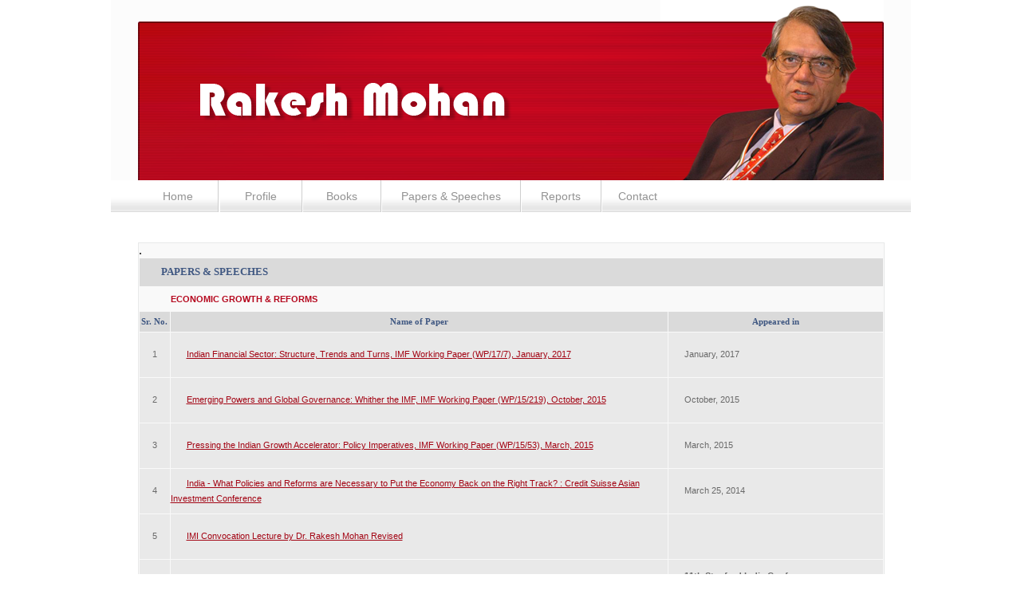

--- FILE ---
content_type: text/html
request_url: http://rakeshmohan.com/Economic%20Growth%20%26%20Reforms.html
body_size: 3393
content:
<html>

<!-- Mirrored from rakeshmohan.com/Economic Growth & Reforms.html by HTTrack Website Copier/3.x [XR&CO'2014], Fri, 25 Aug 2023 13:19:01 GMT -->
<!-- Added by HTTrack --><meta http-equiv="content-type" content="text/html;charset=UTF-8" /><!-- /Added by HTTrack -->
<head>
<title>Economic Growth &amp; Reforms</title>
<meta http-equiv="Content-Type" content="text/html; charset=iso-8859-1">
<link href="style.css" rel="stylesheet" type="text/css">
</head>
<body bgcolor="#FFFFFF">
<table id="Table_01" width="1003" border="0" cellpadding="0" cellspacing="0" bgcolor="#FFFFFF" align="center">
  <!--DWLayoutTable-->
	<tr>
		<td valign="top"><table width="100%" border="0" cellpadding="0" cellspacing="0">
		  <!--DWLayoutTable-->
		  <tr>
		    <td width="34" height="27" bgcolor="#fcfcfc">&nbsp;</td>
	        <td width="74" bgcolor="#fcfcfc">&nbsp;</td>
	        <td width="394" bgcolor="#fcfcfc">&nbsp;</td>
	        <td width="187" bgcolor="#fcfcfc">&nbsp;</td>
	        <td width="280" rowspan="2" valign="top" class="pic_bg" bgcolor="#fcfcfc"><!--DWLayoutEmptyCell-->&nbsp;</td>
		<td width="34" bgcolor="#fcfcfc">&nbsp;</td>
		  </tr>
		  <tr>
		    <td  bgcolor="#fcfcfc">&nbsp;</td>
		    <td valign="top" class="bg1"><!--DWLayoutEmptyCell-->&nbsp;</td>
		<td valign="top" class="bg2"><!--DWLayoutEmptyCell-->&nbsp;</td>
		<td valign="top" class="bg3"><img src="images/R_M_index_07.png" width="187" height="199" alt=""></td>
  <td bgcolor="#fcfcfc">&nbsp;</td>
	      </tr>
		  </table>		</td>
	</tr>
	
	<tr>
		<td height="40">
		<table width="100%" border="0" cellpadding="0" cellspacing="0">
		  <!--DWLayoutTable-->
	<tr>
		<td width="34" height="40" valign="top" class="patch_bg"><!--DWLayoutEmptyCell-->&nbsp;</td>
		<td width="103" valign="middle"  align="center"  class="tab_h"><a href="index-2.html" class="submenu">Home</a></td>
		<td width="104" valign="middle"  align="center" class="profile"><a href="briefProfile.html" class="submenu">Profile</a></td>
		<td width="99" valign="middle"  align="center" class="Books"><a href="books.html" class="submenu">Books</a></td>
		<td width="175" valign="middle"  align="center"class="PS"><a href="Papers%20%26%20Speeches.html" class="submenu">Papers & Speeches</a></td>
		<td width="101" valign="middle" align="center" class="Reports"><a href="reports.html" class="submenu">Reports</a></td>
		<td width="92" valign="middle" align="center" class="Contact"><a href="contact.html" class="submenu">Contact</a></td>
		<td width="296" valign="middle"  align="center" class="patch_bg"></td>
		</tr>
	    </table>		</td>
	</tr>
	<tr>
	  <td width="1003" valign="top">
	  <table width="1003" border="0" cellspacing="0" cellpadding="0">
	    <!--DWLayoutTable-->
        <tr>
          <td width="34" height="38">&nbsp;</td>
          <td width="969">&nbsp;</td>
        </tr>
        <tr>
          <td width="34"></td>
          <td valign="top">
		  <table width="935" border="0" cellspacing="1" cellpadding="0" bgcolor="#e8e9e9">
            <!--DWLayoutTable-->
              <tr>
                <td valign="top" align="left" bgcolor="#f9f9f9">
                <table width="934" border="0" cellspacing="0" cellpadding="0">
                  <!--DWLayoutTable-->
                  <tr>
                    <td  valign="top">
                   <table width="100%" border="0" cellspacing="1" cellpadding="0">
                      <tr>
                        <td  height="35" colspan="4" align="left" class="welcome" bgcolor="#dadada">&nbsp;&nbsp;&nbsp;&nbsp;&nbsp;&nbsp;&nbsp;&nbsp;&nbsp;Papers & Speeches</td>
                        </tr>
                      <tr>
                        <td width="4%"  height="30" align="left" class="welcome">&nbsp;</td>
                        <td width="49%"  height="25" align="left" class="welcome"><span class="title2"><strong> Economic Growth & Reforms</strong></span></td>
                        <td width="18%" align="center" class="title3">&nbsp;</td>
                        <td width="29%" align="center" class="title3">&nbsp;</td>
                      </tr>
                      <tr>
                        <td  height="25" align="center" bgcolor="#dadada" class="title3">Sr. No. </td>
                        <td colspan="2" align="center" bgcolor="#dadada"><span class="title3">Name of Paper </span></td>
                        <td align="center" bgcolor="#dadada" class="title3">Appeared in </td>
                      </tr>    

	


 <tr>
                       <td align="center" valign="middle" bgcolor="#e9e9e9" class="hd2">1</td>
                        <td height="56" colspan="2" valign="middle" bgcolor="#e9e9e9">
                       <span class="hd2">
                        <a  href="docs/WP1.pdf" target="_blank" class="hd3">
                        Indian Financial Sector: Structure, Trends and Turns, IMF Working Paper
(WP/17/7), January, 2017</a></span></td>
                        <td bgcolor="#e9e9e9"><span class="hd2"> January, 2017
                         </span></td>
                      </tr>


 <tr>
                       <td align="center" valign="middle" bgcolor="#e9e9e9" class="hd2">2</td>
                        <td height="56" colspan="2" valign="middle" bgcolor="#e9e9e9">
                       <span class="hd2">
                        <a  href="docs/WP2.pdf" target="_blank" class="hd3">
                        Emerging Powers and Global Governance: Whither the IMF, IMF Working Paper
(WP/15/219), October, 2015</a></span></td>
                        <td bgcolor="#e9e9e9"><span class="hd2"> October, 2015
                         </span></td>
                      </tr>


 <tr>
                       <td align="center" valign="middle" bgcolor="#e9e9e9" class="hd2">3</td>
                        <td height="56" colspan="2" valign="middle" bgcolor="#e9e9e9">
                       <span class="hd2">
                        <a  href="docs/WP3.pdf" target="_blank" class="hd3">
                        Pressing the Indian Growth Accelerator: Policy Imperatives,  IMF Working Paper (WP/15/53), March, 2015</a></span></td>
                        <td bgcolor="#e9e9e9"><span class="hd2"> March, 2015
                         </span></td>
                      </tr>






			  <tr>
                       <td align="center" valign="middle" bgcolor="#e9e9e9" class="hd2">4</td>
                        <td height="56" colspan="2" valign="middle" bgcolor="#e9e9e9">
                       <span class="hd2">
                        <a  href="https://www.credit-suisse.com/sites/conferences/aic/en/agenda/keynote-speakers/rakesh-mohan.html" target="_blank" class="hd3">
                        India - What Policies and Reforms are Necessary to Put the Economy Back on the Right Track? : Credit Suisse Asian Investment Conference</a></span></td>
                        <td bgcolor="#e9e9e9"><span class="hd2"> March 25, 2014
                         </span></td>
                      </tr>
                      <tr>
                        <td align="center" valign="middle" bgcolor="#e9e9e9" class="hd2">5</td>
                        <td height="56" colspan="2" valign="middle" bgcolor="#e9e9e9">
                       <span class="hd2">
                        <a  href="docs/sno11.pdf" target="_blank" class="hd3">
                        IMI Convocation Lecture by Dr. Rakesh Mohan Revised</a></span></td>
                        <td bgcolor="#e9e9e9">&nbsp;</td>
                      </tr>
                      <tr>
                        <td align="center" valign="middle" bgcolor="#e9e9e9" class="hd2">6</td>
                        <td height="56" colspan="2" valign="middle" bgcolor="#e9e9e9">
                        <span class="hd2"><a href="docs/MohanStanford.pdf" target="_blank" class="hd3">
                         India�s Financial Sector Reforms: Outcomes and Issues</a></span></td>
                        <td bgcolor="#e9e9e9"><span class="hd2"><strong>11th Stanford India Conference<br>
                        &nbsp;&nbsp;&nbsp;&nbsp;</strong> June 3-4, 2010.
                         </span></td>
                      </tr>
                      <tr>
                        <td align="center" valign="middle" bgcolor="#e9e9e9" class="hd2">7</td>
                        <td height="56" colspan="2" valign="middle" bgcolor="#e9e9e9">
                        <span class="hd2"><a href="docs/scid%20working%20paper%20401.pdf" target="_blank" class="hd3">
                        Managing The Impossible Trinity: Volatile Capital Flows And Indian Monetary Policy</a></span></td>
                        <td bgcolor="#e9e9e9"><span class="hd2">Working Paper No. 401, November 2009, 
                         <strong>&nbsp;&nbsp;&nbsp;&nbsp;&nbsp;Stanford Centre for International &nbsp;&nbsp;&nbsp;&nbsp;&nbsp;Development,</strong> 
                         Stanford University.</span></td>
                      </tr>
                      <tr>
                        <td align="center" valign="middle" bgcolor="#e9e9e9" class="hd2">8</td>
                        <td height="53" colspan="2" valign="middle" bgcolor="#e9e9e9">
                        <span class="hd2"><a href="scid_working_paper_399.pdf" target="_blank" class="hd3">
                        Liberalisation and Regulation of Capital Flows: Lessons for Emerging Market Economies</a></span></td>
                        <td bgcolor="#e9e9e9"><span class="hd2">Working Paper No.399 <strong>Stanford Centre &nbsp;&nbsp;&nbsp;&nbsp;&nbsp;for International Development,<br>
                        &nbsp;&nbsp;&nbsp;&nbsp;&nbsp;</strong>Stanford University October 2009</span><br /><br />
                        <a href="docs/implicationsOfGlobal.pdf" target="_blank" class="hd3"><span class="linkspn">
                        Implications of the Global Financial Crisis </span><span class="linkspn">for Financial Reform and Regulation in Asia </span></a><span class="hd2">By Masahiro Kawai, David G. Mayes, Peter </span><span class="hd2">J. Morgan</span></td>
                      </tr>
                      <tr>
                        <td align="center" valign="middle" bgcolor="#e9e9e9" class="hd2">9</td>
                        <td height="35" colspan="2" valign="middle" bgcolor="#e9e9e9">&nbsp;&nbsp;&nbsp;&nbsp;&nbsp;
                        <a href="docs/RBIBulletinMay2009.pdf" target="_blank" class="hd3">
                        Global Financial Crisis: Causes, Impact, Policy Responses and Lessons</a></td>
                        <td bgcolor="#e9e9e9"><span class="hd2"><strong>RBI Bulletin, </strong>
                          May 2009</span> </td>
                      </tr>
                      <tr>
                        <td align="center" valign="middle" bgcolor="#e9e9e9" class="hd2">10</td>
                        <td height="69" colspan="2" valign="middle" bgcolor="#e9e9e9">&nbsp;&nbsp;&nbsp;&nbsp;&nbsp;
                        <a href="docs/Tokyo%20Paper%20RBIBulletin%20Dec2008.pdf" target="_blank" class="hd3">
                        The Role of Fiscal and Monetary Policies in Sustaining Growth with Stability in India</a></td>
                        <td bgcolor="#e9e9e9"><span class="hd2"><strong>Asian Economic Policy Review<br>
&nbsp;&nbsp;&nbsp;&nbsp;&nbsp;(2008) 3, pp. 209�236. </strong> <br>
                          &nbsp;&nbsp;&nbsp;&nbsp;&nbsp;Updated and detailed version in <strong>RBI &nbsp;&nbsp;&nbsp;&nbsp;&nbsp;Bulletin,</strong> December 2008, pp 2081-2118  </span> </td>
                      </tr>
                      <tr>
                        <td align="center" valign="middle" bgcolor="#e9e9e9" class="hd2">11</td>
                        <td height="34" colspan="2" valign="middle" bgcolor="#e9e9e9">&nbsp;&nbsp;&nbsp;&nbsp;&nbsp;
                        <a href="docs/RBIBulletinNov2008.pdf" target="_blank" class="hd3">Global Financial Crisis and Key Risks: Impact on India and Asia</a></td>
                        <td bgcolor="#e9e9e9"><span class="hd2"><strong>RBI Bulletin,</strong> <br>
                          &nbsp;&nbsp;&nbsp;&nbsp;&nbsp;November 2008, pp 2003-2022. </span> </td>
                      </tr>
                      <tr>
                        <td align="center" valign="middle" bgcolor="#e9e9e9" class="hd2">12</td>
                        <td height="44" colspan="2" valign="middle" bgcolor="#e9e9e9">&nbsp;&nbsp;&nbsp;&nbsp;&nbsp;
                        <a href="docs/RBIBulletinApril2008.pdf" target="_blank" class="hd3">Innovation and Growth: Role of the Financial Sector</a></td>
                        <td bgcolor="#e9e9e9"><span class="hd2"><strong>RBI Bulletin,</strong> <br>
                          &nbsp;&nbsp;&nbsp;&nbsp;&nbsp;April 2008, pp 559-577.</span> </td>
                      </tr>
                      <tr>
                        <td align="center" valign="middle" bgcolor="#e9e9e9" class="hd2">13</td>
                        <td height="74" colspan="2" valign="middle" bgcolor="#e9e9e9">&nbsp;&nbsp;&nbsp;&nbsp;&nbsp;
                        <a href="docs/RBIBulletinMarch2008.pdf" target="_blank" class="hd3">
                        The Growth Record of the Indian Economy, 1950-2008: A Story of Sustained Savings and Investment</a></td>
                        <td bgcolor="#e9e9e9"><span class="hd2"><strong>RBI Bulletin,</strong> <br>
                          &nbsp;&nbsp;&nbsp;&nbsp;&nbsp;March 2008, pp 373-397. (Also reprinted in &nbsp;&nbsp;&nbsp;&nbsp;&nbsp;Economic and Political Weekly, Vol.XLIII &nbsp;&nbsp;&nbsp;&nbsp;&nbsp;No.19, May 10-16, 2008, pp.61-71).</span> </td>
                      </tr>
                      <tr>
                        <td align="center" valign="middle" bgcolor="#e9e9e9" class="hd2">14</td>
                        <td height="38" colspan="2" valign="middle" bgcolor="#e9e9e9">&nbsp;&nbsp;&nbsp;&nbsp;&nbsp;
                        <a href="docs/RBIBulletinMay2007.pdf" class="hd3" target="_blank">The Global Economy and Financial Markets</a></td>
                        <td bgcolor="#e9e9e9"><span class="hd2"><strong>RBI Bulletin,</strong> <br>
                          &nbsp;&nbsp;&nbsp;&nbsp;&nbsp;March 2007, pp 711�717.</span> </td>
                      </tr>
                      <tr>
                        <td align="center" valign="middle" bgcolor="#e9e9e9" class="hd2">15</td>
                        <td height="34" colspan="2" valign="middle" bgcolor="#e9e9e9">&nbsp;&nbsp;&nbsp;&nbsp;&nbsp;
                        <a href="docs/RBIBulletinNov2006-3.pdf" target="_blank" class="hd3">State of the Indian Economy</a></td>
                        <td bgcolor="#e9e9e9"><span class="hd2"><strong>RBI Bulletin,</strong> <br>
                        &nbsp;&nbsp;&nbsp;&nbsp;&nbsp;November 2006, pp 1321�1337.</span> </td>
                      </tr>
                      <tr>
                        <td align="center" valign="middle" bgcolor="#e9e9e9" class="hd2">16</td>
                        <td height="35" colspan="2" valign="middle" bgcolor="#e9e9e9">&nbsp;&nbsp;&nbsp;&nbsp;&nbsp;
                        <a href="docs/RBIBulletinDec2006-1.pdf" target="_blank" class="hd3">Economic Reforms in India: Where Are We And Where Do We Go?</a></td>
                        <td bgcolor="#e9e9e9"><span class="hd2"><strong>RBI Bulletin,</strong> <br>
                          &nbsp;&nbsp;&nbsp;&nbsp;&nbsp;December 2006, pp 1477�1494. </span> </td>
                      </tr>
                      <tr>
                        <td align="center" valign="middle" bgcolor="#e9e9e9" class="hd2">17</td>
                        <td height="39" colspan="2" valign="middle" bgcolor="#e9e9e9">&nbsp;&nbsp;&nbsp;&nbsp;&nbsp;
                        <a href="docs/RBIBulletinNov2006-2.pdf" target="_blank" class="hd3">Economic Growth, Financial Deepening and Financial Inclusion</a></td>
                        <td bgcolor="#e9e9e9"><span class="hd2"><strong>RBI Bulletin,</strong> <br>
                          &nbsp;&nbsp;&nbsp;&nbsp;&nbsp;November 2006, pp 1305�1320 </span> </td>
                      </tr>
                      <tr>
                        <td align="center" valign="middle" bgcolor="#e9e9e9" class="hd2">18</td>
                        <td height="35" colspan="2" valign="middle" bgcolor="#e9e9e9">&nbsp;&nbsp;&nbsp;&nbsp;&nbsp;
                        <a href="docs/RBIBulletinOct2005-1.pdf" target="_blank" class="hd3">Indian Economy in the Global Setting</a></td>
                        <td bgcolor="#e9e9e9"><span class="hd2"><strong>RBI Bulletin,</strong> <br>
                          &nbsp;&nbsp;&nbsp;&nbsp;&nbsp;October 2005, pp 903-909. </span> </td>
                      </tr>
                      <tr>
                        <td align="center" valign="middle" bgcolor="#e9e9e9" class="hd2">19</td>
                        <td height="45" colspan="2" valign="middle" bgcolor="#e9e9e9">&nbsp;&nbsp;&nbsp;&nbsp;&nbsp;
                        <a href="docs/RBIBulletinDec2003.pdf" target="_blank" class="hd3">Economic Development of the North East Region : Some Reflections</a></td>
                        <td bgcolor="#e9e9e9"><span class="hd2"><strong>RBI Bulletin,</strong> <br>
                          &nbsp;&nbsp;&nbsp;&nbsp;&nbsp;December 2003, pp 925-937</span> </td>
                      </tr>
                      <tr>
                        <td align="center" valign="middle" bgcolor="#e9e9e9" class="hd2">20</td>
                        <td height="42" colspan="2" valign="middle" bgcolor="#e9e9e9">&nbsp;&nbsp;&nbsp;&nbsp;&nbsp;
                        <a href="docs/RBIBulletinNov2002.pdf" target="_blank" class="hd3">A Decade After 1991: New Challenges Facing the Indian Economy</a></td>
                        <td bgcolor="#e9e9e9"><span class="hd2"><strong>RBI Bulletin,</strong> <br>
                          &nbsp;&nbsp;&nbsp;&nbsp;&nbsp;November 2002, pp.771-788</span> </td>
                      </tr>
                      <tr>
                        <td align="center" valign="middle" bgcolor="#e9e9e9" class="hd2">21</td>
                        <td height="49" colspan="2" valign="middle" bgcolor="#e9e9e9">&nbsp;&nbsp;&nbsp;&nbsp;&nbsp;
                        <a href="docs/EPWMarch24%2c2001.pdf" target="_blank" class="hd3">Economic Reforms and Poverty Alleviation - A Tale of Two Surveys</a></td>
                        <td bgcolor="#e9e9e9"><span class="hd2"><strong>Economic and Political Weekly,</strong> <br>
&nbsp;&nbsp;&nbsp;&nbsp;&nbsp;Vol.XXXVI  No.12, March 24-30, 2001, pp. &nbsp;&nbsp;&nbsp;&nbsp;&nbsp;1017-1028 </span> </td>
                      </tr>.
                      <tr>
                        <td align="center" valign="middle" bgcolor="#e9e9e9" class="hd2">22</td>
                        <td height="37" colspan="2" valign="middle" bgcolor="#e9e9e9"><span class="hd2">The Way Forward in NCAER  </span></td>
                        <td bgcolor="#e9e9e9"><span class="hd2"><strong>Journal of Comparative Economics,</strong><br>
                          &nbsp;&nbsp;&nbsp;&nbsp;&nbsp;Vol.  14, November 4, December, 1990 </span> </td>
                      </tr>
					  <tr>
                        <td align="center" valign="middle" bgcolor="#e9e9e9" class="hd2">23</td>
                        <td height="35" colspan="2" valign="middle" bgcolor="#e9e9e9">
						&nbsp;&nbsp;&nbsp;&nbsp;&nbsp;<a href="docs/123-CD2.doc" target="_blank" class="hd3">Public Sector Reform and Issues in Privatisation</a></td>
                        <td bgcolor="#e9e9e9"><span class="hd2"><strong>Policy Reform in India,</strong> Paris: OECD 
						&nbsp;&nbsp;&nbsp;&nbsp;&nbsp;Development Centre, 1996. </span> </td>
                      </tr>
					  <tr>
                        <td align="center" valign="middle" bgcolor="#e9e9e9" class="hd2">&nbsp;</td>
                        <td height="28" colspan="2"  bgcolor="#e9e9e9">&nbsp;</td>
                        <td bgcolor="#e9e9e9" height="41" align="right"><span class="hd4"><br>
                              <a href="Papers%20%26%20Speeches.html" class="hd4">Back</a></span>&nbsp;&nbsp;&nbsp;&nbsp;&nbsp;</td>
                      </tr>
                    </table></td>
                    </tr>
                 </table></td>
              </tr>
            </table><br>
		 </td>
        </tr>
	 
      </table>
	  
	  <table width="1003" border="0" cellspacing="0" cellpadding="0">
  <tr>
    <td class="bt_bg" height="31">&nbsp;</td>
    </tr>
</table>
</td>
  </tr>
  
</table>


</body>

<!-- Mirrored from rakeshmohan.com/Economic Growth & Reforms.html by HTTrack Website Copier/3.x [XR&CO'2014], Fri, 25 Aug 2023 13:19:02 GMT -->
</html>


--- FILE ---
content_type: text/css
request_url: http://rakeshmohan.com/style.css
body_size: 1314
content:
body { 
	margin:0px; 
	padding:0px; 
	
}


.hd2 {
	font-family: Verdana, Arial, Helvetica, sans-serif;
	font-size: 11px;
	margin-left:20px;
	font-weight: normal;
	color: #696969;
	margin-left:20px;
	margin-right:0px;
	font-variant: normal;
	line-height: 15px;
	text-decoration: none;

}
.linkspn {
    font-family: Verdana, Arial, Helvetica, sans-serif;
    font-size: 11px;
    margin-left:20px;
    font-weight: normal;
    color: #A30514;
    margin-left:20px;
    margin-right:0px;
    font-variant: normal;
    line-height: 15px;
    text-decoration: none;

}

A.menu, A:ACTIVE.menu, A:FOCUS.menu, A:LINK.menu, A:VISITED.menu
	{
	font-family: Arial, verdana, Helvetica, sans-serif;
	color: #000000;
	font-size: 13px;
	font-weight: normal;
	line-height: 29px;
	text-decoration: none;
	padding: 10px 7px 10px 7px;
	margin-left:0px; height:38px;
}
A:HOVER.menu
	{
	font-family: Arial, verdana, Helvetica, sans-serif;
	color: #000000;
	font-size: 13px;
	font-weight: normal;
	line-height: 29px;
	text-decoration: none;
	background-color:#d5d5d5;
	height:38px;
	line-height:19px;
}


.hd3{
	font-family: verdana, Arial, Helvetica, sans-serif;
	color: #A30514;
	font-size: 11px;
	font-weight: normal;
	text-decoration: underline;
	line-height:19px;
}
A:HOVER.hd3
	{
	font-family: verdana, Arial, Helvetica, sans-serif;
	color: #000000;
	font-size: 11px;
	font-weight: normal;
	line-height:19px;
	text-decoration: none;
}

.link_1{
	font-family: verdana, Arial, Helvetica, sans-serif;
	color: #A30514;
	font-size: 11px;
	font-weight:normal;
	line-height:19px;

	}
A:HOVER.link_1
	{
	font-family: verdana, Arial, Helvetica, sans-serif;
	color: #000000;
	font-size: 11px;
	font-weight: normal;
	line-height:19px;

}


.menu2 a {
	color : #787676;
	text-decoration: underline;
}
.menu2 a:hover {
	color : #999999;
}

.pic_bg {
	background-image: url(images/R_M_index_02.png);
	background-repeat: no-repeat;
	background-position: right center;
}
.hd1 {
	font-family: Tahoma;
	font-size: 11px;
	font-weight: bold;
	font-variant: normal;
	color: #000000;
}

.hd {
	font-family: Tahoma;
	font-size: 12px;
	font-weight: bold;
	text-transform: capitalize;
	color: #747474;
}

.patch_bg {
	background-image: url(images/R_M_index_08.png);
	background-repeat: repeat-x;
}

.line_bg {
	background-image: url(images/R_M_index_10.png);
	background-repeat: repeat-x;
	background-position: left;
}
.p3_bg {
	background-image: url(images/3.html);
	background-repeat: no-repeat;
	background-position: right top;
}


.home {
	background-image: url(images/tab_bg_03.png);
	background-repeat: no-repeat;
	background-position: center center;
}
.Contact {
	background-image: url(images/tab_bg_08.png);
	background-repeat: no-repeat;
}
.right_bg {
	background-image: url(images/R_M_index_12.png);
	background-repeat: no-repeat;
	background-position: right top;
}

.left_bg {
	background-image: url(images/R_M_index_11.png);
	background-repeat: no-repeat;
	background-position: left;
}
.line {
	background-image: url(images/R_M_index_15.png);
	background-repeat: repeat-y;
	background-position: left;
}


.pic {
	background-image: url(images/R_M_index_09.png);
	background-repeat: no-repeat;
	background-position: left top;
}
.line1 {
	background-image: url(images/R_M_index_20.png);
	background-repeat: repeat-x;
	background-position: top;
}

.bt_bg {
	background-image: url(images/R_M_index_14.png);
	background-repeat: repeat-x;
	background-position: center center;
}
.image {
	background-image: url(images/R_M_index_16.png);
	background-repeat: no-repeat;
	background-position: left top; margin-top:15px;
}
.tab_h {
	background-image: url(images/R_M__03.png);
	background-repeat: no-repeat;
}


.welcome {
	font-family: Tahoma;
	font-size: 13px;
	font-weight: bold;
	text-transform: uppercase;
	color: #405882;
}


.bg1 {
	background-image: url(images/R_M_index_05.png);
	background-repeat: no-repeat;
}


.txt1 {
	font-family: Tahoma;
	font-size: 11px;
	font-style: normal;
	line-height: 16px;
	font-weight: normal;
	color: #747474;
	margin-left: 15px;
	margin-right: 10px;
}

.txt {
	font-family: Tahoma;
	font-size: 11px;
	font-style: normal;
	line-height: 16px;
	font-weight: normal;
	color: #747474;

}
.txt blue {
	font-family: Tahoma;
	font-size: 12px;
	font-style: normal;
	font-weight: normal;
	color: #2b4676;
	font-variant: normal;
}	

.title {
	font-family: Tahoma;
	font-size: 12px;
	font-style: normal;
	font-weight: bold;
	color: #2b4676;
	line-height: 19px;

} 

.title1 {
	font-family: Tahoma;
	font-size: 11px;
	font-style: normal;
	font-weight: normal;
	color: #2b4676;

}

.title2 {
	font-family: Verdana, Arial, Helvetica, sans-serif;
	font-size: 11px;
	font-weight: normal;
	color: #b5071d;


}

.title3 {
	font-family: Tahoma;
	font-size: 11px;
	font-weight: bold;
	color: #405882;
}
.bg3 {
	background-image: url(images/R_M_index_07.png);
	background-repeat: no-repeat;
}

.bg2 {
	background-image: url(images/R_M_index_06.png);
	background-repeat: no-repeat;
}


.profile {
	background-image: url(images/tab_bg_04.png);
	background-repeat: repeat-x;
}
.Books {
	background-image: url(images/tab_bg_05.png);
	background-repeat: repeat-x;
}
.Reports {
	background-image: url(images/tab_bg_07.png);
	background-repeat: no-repeat;
}
bg1 {
	background-image: url(images/R_M__03.png);
	background-repeat: no-repeat;
}


.PS {
	background-image: url(images/tab_bg_06.png);
	background-repeat: no-repeat;
}



.menu02 {
	color : #333333;
	font-size : 11px;
	font-family:Verdana, Arial, Helvetica, sans-serif;
	font-weight: bold;
	text-decoration: underline;
}
.menu02 a {
	color : #000000;
	text-decoration: none;
}
.menu02 a:hover {
	color : #555555;
}


.hd4{
	font-family: verdana, Arial, Helvetica, sans-serif;
	color: #A30514;
	font-size: 11px;
	font-weight: bold;
	line-height: normal;
	text-decoration: underline;
}
A:HOVER.hd4
	{
	font-family: verdana, Arial, Helvetica, sans-serif;
	color: #000000;
	font-size: 11px;
	font-weight: bold;
	line-height:normal;
	text-decoration: none;
}



.hd6{
	font-family: verdana, Arial, Helvetica, sans-serif;
	color: #A30514;
	font-size: 11px;
	font-weight: normal;
	text-decoration: underline;
}
A:HOVER.hd6
	{
	font-family: verdana, Arial, Helvetica, sans-serif;
	color: #A30514;
	font-size: 11px;
	font-weight: normal;
	
	text-decoration: underline;
}

.title5{
	font-family: verdana, Arial, Helvetica, sans-serif;
	color: #405882;
	font-size: 11px;
	font-weight: normal; 
	line-height:22px;
	
}

.menu0{
	font-family: Georgia, "Times New Roman", Times, serif;
	color: #999999;
	font-size: 15px;
	font-weight: normal;
	text-decoration: none;
}
A:HOVER.menu0
	{
	font-family: Georgia,"Times New Roman", Times, serif;
	color : #b7b7b7;
	font-size: 15px;
	font-weight: normal;
	text-decoration: none;
}

.link{
	font-family: Verdana, Arial, Helvetica, sans-serif;
	color: #000000;
	font-size: 11px;
	font-weight: normal;
	text-decoration: underline;
}
A:HOVER.link
	{
	font-family: Verdana, Arial, Helvetica, sans-serif;
	color:#CC0000;
	font-size: 11px;
	font-weight: normal;
	text-decoration: underline;
}

.submenu
	{
	font-family: Arial, verdana, Helvetica, sans-serif;
	font-size: 14px;
	font-weight: normal;
	line-height: 18px;
	text-decoration: none;
	padding: 7px 10px 7px 10px;
	margin-left:0px;
	color:#929292;
}
A:HOVER.submenu
	{
	font-family: Arial, verdana, Helvetica, sans-serif;
	color: #666666;
	font-size: 14px;
	font-weight: normal;
	line-height: 29px;
	text-decoration: none;

}


.medium_grey {font-family: verdana, Arial, Helvetica, sans-serif; color: #444444; font-size: 12px; font-weight: bold; line-height:18px;}
.small_black {font-family: verdana, Arial, Helvetica, sans-serif; color: #000000; font-size: 12px; font-weight: normal; line-height:18px;}
.small_grey {font-family: verdana, Arial, Helvetica, sans-serif; color: #474747; font-size: 11px; font-weight: normal; line-height:18px;}


.medium_blue {font-family: verdana, Arial, Helvetica, sans-serif; color: #0066bc; font-size: 12px; font-weight: bold; line-height:19px; text-decoration:none;}
a:hover.medium_blue {font-family: verdana, Arial, Helvetica, sans-serif; color: #008aff; font-size: 12px; font-weight: bold; line-height:19px; text-decoration:none;}